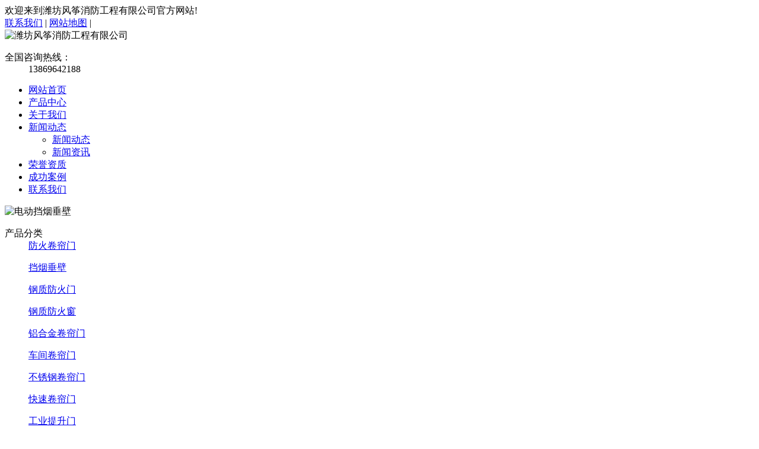

--- FILE ---
content_type: text/html
request_url: http://www.doukaixin.net/news/144.html
body_size: 5952
content:
<!DOCTYPE html>
<html>
	<head>
		<meta http-equiv="Content-Type" content="text/html; charset=gb2312" />
		<meta http-equiv="X-UA-Compatible" content="IE=edge">
		<meta name="viewport" content="width=device-width, initial-scale=1">
		<link rel="icon" href="/favicon.ico" type="image/x-icon">
		<link rel="shortcut icon" href="/favicon.ico" type="image/x-icon">
	    <title>挡烟垂壁电动机规格要求-潍坊风筝消防工程有限公司</title>
	    <meta name="Keywords" content="挡烟垂壁">
		<link rel="stylesheet" type="text/css" href="/template/fengzheng/bootstrap-3.3.7-dist/css/bootstrap.css" />
		<link rel="stylesheet" type="text/css" href="/template/fengzheng/css/public.css" />
		<link rel="stylesheet" type="text/css" href="/template/fengzheng/css/jquery.bxslider.css" />
		<link rel="stylesheet" type="text/css" href="/template/fengzheng/css/page.css" />
		<script src="/template/fengzheng/js/jquery-1.7.2.min.js" type="text/javascript" charset="utf-8"></script>
	</head>

	<body>
		 		<section id="top" class="hidden-xs">
			<div class="container">
				<div class="fl aos-init aos-animate" aos="fade-right">欢迎来到潍坊风筝消防工程有限公司官方网站!</div>
				<div class="fr">
					<a href="/contact/">联系我们</a> | 
					<a href="/sitemap.html">网站地图</a> | <span id='shangjiCount'></span><script type="text/javascript" src="/scripts/GetShangji.js"></script>
				</div>
			</div>
		</section>
		<header id="header">
			<div class="container">
				<div class="row">
					<div class="col-lg-9 col-md-8 col-sm-7 col-xs-8 logo" aos="fade-right">
						<img src="/template/fengzheng/images/logo.png" alt="潍坊风筝消防工程有限公司"/>
					</div>
					<div class="fr visible-xs" id="menu">
						<span class="glyphicon glyphicon-th-list"></span>
					</div>
					<dl class="col-lg-3 col-md-4 col-sm-5 hidden-xs"  aos-delay="200" aos="fade-left">
						<dt>全国咨询热线：</dt>
						<dd>13869642188</dd>
					</dl>
				</div>
			</div>
		</header>
		<nav id="nav">
			<div class="container">
				<div class="row">
					<ul class="c nav">
						<li>
							<a href="/" title="网站首页">网站首页</a>
						</li>
						<li>
							<a href="/supply/">产品中心</a>
						</li>
						<li>
							<a href="/about/" title="关于我们">关于我们</a>
						</li>
						<li class="drop">
							<a href="/news/" title="新闻动态">新闻动态</a>
							<ul class="drop-box">
								<li><a href="/xwdt/">新闻动态</a></li>
								<li><a href="/xwzx/">新闻资讯</a></li>
							</ul>
						
						</li>
						<li>
							<a href="/about/about2.html" title="荣誉资质">荣誉资质</a>
						</li>
						<li>
							<a href="/download/" title="成功案例">成功案例</a>
						</li>
						<li>
							<a href="/contact/" title="联系我们">联系我们</a>
						</li>
					</ul>
				</div>
			</div>
		</nav>
		<section id="banner" class="slider6">
			<div class="slide"><img src="/template/fengzheng/images/banner.jpg" width="100%" alt="电动挡烟垂壁" /></div>
		</section>
		<section id="page" class="container">
			<div class="row">
				 				<aside id="left" class="col-lg-3 hidden-md hidden-sm hidden-xs c">
					<dl class="c">
						<dt>产品分类</dt>
						
						<dd class="col-lg-12 col-md-3">
							<a href="/fhjlm/">防火卷帘门</a>
							<ul class="hidden-sm hidden-xs">
								
							</ul>
						</dd>
						
						<dd class="col-lg-12 col-md-3">
							<a href="/dycb/">挡烟垂壁</a>
							<ul class="hidden-sm hidden-xs">
								
							</ul>
						</dd>
						
						<dd class="col-lg-12 col-md-3">
							<a href="/gzfhm/">钢质防火门</a>
							<ul class="hidden-sm hidden-xs">
								
							</ul>
						</dd>
						
						<dd class="col-lg-12 col-md-3">
							<a href="/gzfhc/">钢质防火窗</a>
							<ul class="hidden-sm hidden-xs">
								
							</ul>
						</dd>
						
						<dd class="col-lg-12 col-md-3">
							<a href="/lhjjlm/">铝合金卷帘门</a>
							<ul class="hidden-sm hidden-xs">
								
							</ul>
						</dd>
						
						<dd class="col-lg-12 col-md-3">
							<a href="/cjjlm/">车间卷帘门</a>
							<ul class="hidden-sm hidden-xs">
								
							</ul>
						</dd>
						
						<dd class="col-lg-12 col-md-3">
							<a href="/bxgjlm/">不锈钢卷帘门</a>
							<ul class="hidden-sm hidden-xs">
								
							</ul>
						</dd>
						
						<dd class="col-lg-12 col-md-3">
							<a href="/ksjlm/">快速卷帘门</a>
							<ul class="hidden-sm hidden-xs">
								
							</ul>
						</dd>
						
						<dd class="col-lg-12 col-md-3">
							<a href="/gytsm/">工业提升门</a>
							<ul class="hidden-sm hidden-xs">
								
							</ul>
						</dd>
						
						<dd class="col-lg-12 col-md-3">
							<a href="/jlm/">卷帘门</a>
							<ul class="hidden-sm hidden-xs">
								
							</ul>
						</dd>
						
						<dd class="col-lg-12 col-md-3">
							<a href="/fhm/">防火门</a>
							<ul class="hidden-sm hidden-xs">
								
							</ul>
						</dd>
						
						<dd class="col-lg-12 col-md-3">
							<a href="/fcjlm/">防尘卷帘门</a>
							<ul class="hidden-sm hidden-xs">
								
							</ul>
						</dd>
						
						<dd class="col-lg-12 col-md-3">
							<a href="/scdycb/">四川挡烟垂壁</a>
							<ul class="hidden-sm hidden-xs">
								
							</ul>
						</dd>
						
						<dd class="col-lg-12 col-md-3">
							<a href="/tjfhjlm/">特级防火卷帘门</a>
							<ul class="hidden-sm hidden-xs">
								
							</ul>
						</dd>
						
						<dd class="col-lg-12 col-md-3">
							<a href="/sddycb/">山东挡烟垂壁</a>
							<ul class="hidden-sm hidden-xs">
								
							</ul>
						</dd>
						
						<dd class="col-lg-12 col-md-3">
							<a href="/xzdycb/">西藏挡烟垂壁</a>
							<ul class="hidden-sm hidden-xs">
								
							</ul>
						</dd>
						
						<dd class="col-lg-12 col-md-3">
							<a href="/xjdycb/">新疆挡烟垂壁</a>
							<ul class="hidden-sm hidden-xs">
								
							</ul>
						</dd>
						
						<dd class="col-lg-12 col-md-3">
							<a href="/hljdycb/">黑龙江挡烟垂壁</a>
							<ul class="hidden-sm hidden-xs">
								
							</ul>
						</dd>
						
						<dd class="col-lg-12 col-md-3">
							<a href="/gxdycb/">广西挡烟垂壁</a>
							<ul class="hidden-sm hidden-xs">
								
							</ul>
						</dd>
						
						<dd class="col-lg-12 col-md-3">
							<a href="/nmgdycb/">内蒙古挡烟垂壁</a>
							<ul class="hidden-sm hidden-xs">
								
							</ul>
						</dd>
						
						<dd class="col-lg-12 col-md-3">
							<a href="/nxdycb/">宁夏挡烟垂壁</a>
							<ul class="hidden-sm hidden-xs">
								
							</ul>
						</dd>
						
						<dd class="col-lg-12 col-md-3">
							<a href="/qhdycb/">青海挡烟垂壁</a>
							<ul class="hidden-sm hidden-xs">
								
							</ul>
						</dd>
						
						<dd class="col-lg-12 col-md-3">
							<a href="/gsdycb/">甘肃挡烟垂壁</a>
							<ul class="hidden-sm hidden-xs">
								
							</ul>
						</dd>
						
						<dd class="col-lg-12 col-md-3">
							<a href="/yndycb/">云南挡烟垂壁</a>
							<ul class="hidden-sm hidden-xs">
								
							</ul>
						</dd>
						
						<dd class="col-lg-12 col-md-3">
							<a href="/gddycb/">广东挡烟垂壁</a>
							<ul class="hidden-sm hidden-xs">
								
							</ul>
						</dd>
						
						<dd class="col-lg-12 col-md-3">
							<a href="/jsdycb/">江苏挡烟垂壁</a>
							<ul class="hidden-sm hidden-xs">
								
							</ul>
						</dd>
						
						<dd class="col-lg-12 col-md-3">
							<a href="/fjdycb/">福建挡烟垂壁</a>
							<ul class="hidden-sm hidden-xs">
								
							</ul>
						</dd>
						
						<dd class="col-lg-12 col-md-3">
							<a href="/ahdycb/">安徽挡烟垂壁</a>
							<ul class="hidden-sm hidden-xs">
								
							</ul>
						</dd>
						
						<dd class="col-lg-12 col-md-3">
							<a href="/jldycb/">吉林挡烟垂壁</a>
							<ul class="hidden-sm hidden-xs">
								
							</ul>
						</dd>
						
						<dd class="col-lg-12 col-md-3">
							<a href="/lndycb/">辽宁挡烟垂壁</a>
							<ul class="hidden-sm hidden-xs">
								
							</ul>
						</dd>
						
						<dd class="col-lg-12 col-md-3">
							<a href="/zjdycb/">浙江挡烟垂壁</a>
							<ul class="hidden-sm hidden-xs">
								
							</ul>
						</dd>
						
						<dd class="col-lg-12 col-md-3">
							<a href="/hbdycb/">湖北挡烟垂壁</a>
							<ul class="hidden-sm hidden-xs">
								
							</ul>
						</dd>
						
						<dd class="col-lg-12 col-md-3">
							<a href="/hndycb/">湖南挡烟垂壁</a>
							<ul class="hidden-sm hidden-xs">
								
							</ul>
						</dd>
						
						<dd class="col-lg-12 col-md-3">
							<a href="/jxdycb/">江西挡烟垂壁</a>
							<ul class="hidden-sm hidden-xs">
								
							</ul>
						</dd>
						
						<dd class="col-lg-12 col-md-3">
							<a href="/gzdycb/">贵州挡烟垂壁</a>
							<ul class="hidden-sm hidden-xs">
								
							</ul>
						</dd>
						
						<dd class="col-lg-12 col-md-3">
							<a href="/henandycb/">河南挡烟垂壁</a>
							<ul class="hidden-sm hidden-xs">
								
							</ul>
						</dd>
						
						<dd class="col-lg-12 col-md-3">
							<a href="/hebeidycb/">河北挡烟垂壁</a>
							<ul class="hidden-sm hidden-xs">
								
							</ul>
						</dd>
						
						<dd class="col-lg-12 col-md-3">
							<a href="/sxdycb/">山西挡烟垂壁</a>
							<ul class="hidden-sm hidden-xs">
								
							</ul>
						</dd>
						
						<dd class="col-lg-12 col-md-3">
							<a href="/shanxidycb/">陕西挡烟垂壁</a>
							<ul class="hidden-sm hidden-xs">
								
							</ul>
						</dd>
						
						<dd class="col-lg-12 col-md-3">
							<a href="/hainandycb/">海南挡烟垂壁</a>
							<ul class="hidden-sm hidden-xs">
								
							</ul>
						</dd>
						
		                
					</dl>
					<dl>
						<dt>联系我们</dt>
		                <dd>潍坊风筝消防工程有限公司</dd>
		                <dd>手机：13869642188</dd>
		                <dd>网址：<a href="http://www.doukaixin.net">www.doukaixin.net</a></dd>
		                <dd>地址：山东省潍坊市临朐县东城跨境电商产业园B-8号</dd>
					</dl>
				</aside>
				<article id="right" class="col-lg-9">
					<section id="position" class="c">
						<h2 class="col-sm-3 hidden-xs">新闻详情</h2>
						<p class="col-sm-9 position">
							<span>您现在的位置：</span>
							<a href="/">首页</a> &gt;&gt;&nbsp;<a href="/xwdt/">新闻动态</a>&gt;&gt;&nbsp;详细内容
						</p>
					</section>
					<section id="content">
						<div class="dpro">
							<div class="newsT c">
								<h1>挡烟垂壁电动机规格要求</h1>
								<p>发布时间：2021-09-10 来源：<a href='http://www.doukaixin.net/news/144.html'>http://www.doukaixin.net/news/144.html</a></p>
							</div>
							<div class="dproC">
								<p>
	<span style="font-size:16px;line-height:2.5;"><a href="http://www.doukaixin.net/" target="_blank">挡烟垂壁电动机规格要求</a></span>
</p>
<p>
	<span style="font-size:16px;line-height:2.5;">（1）挡烟垂壁常用的各种各样原料务必合乎相对国家行业标准或国家标准的要求。</span>
</p>
<br />
<span style="font-size:16px;line-height:2.5;">（2）挡烟垂壁常用的电动机及控制柜（含按键盒）应是经了家检测中心检测达标的商品。</span><br />
<br />
<span style="font-size:16px;line-height:2.5;">（3）挡烟垂壁挡烟构件在（200±15）℃、（25±5）Pa气体压力时的漏烟量应不超25m/(m·h)。</span><br />
<br />
<span style="font-size:16px;line-height:2.5;">（4）卷帘窗帘式挡烟垂壁挡烟构件若由二块或二块之上纺织物缝纫时，其钢筋搭接总宽应不小于20毫米。</span><br />
<br />
<span style="font-size:16px;line-height:2.5;">（5）每节挡烟垂壁的总宽不可以考虑防烟分区规定时，能用三节垂壁以钢筋搭接的方式安裝应用，且钢筋搭接总宽应考虑：a）卷帘窗帘式挡烟垂壁应不小于100毫米；b）翻平板式挡烟垂壁应不小于20毫米。</span><br />
<br />
<span style="font-size:16px;line-height:2.5;">（6）挡烟垂壁边缘与房屋建筑构造表层应维持最少间距，此间距不可超过20毫米。</span><br />
<br />
<span style="font-size:16px;line-height:2.5;">（7）卷帘窗帘式挡烟垂壁务必设定净重充足的底梁，以确保垂壁运作的圆满、稳定。</span><br />
<span style="font-size:16px;line-height:2.5;"></span>
							</div>
							<div class="tag"><p class="nexter">上一条: <a href='/news/145.html'>山东电动式挡烟垂壁制做规定</a></p><p class="nexter">下一条: <a href='/news/143.html'>电动挡烟垂壁图集展示</a></p></div>
							<p class="tag">相关标签：<a href="/key.aspx?k=%b5%b2%d1%cc%b4%b9%b1%da">挡烟垂壁</a></p>
						</div>
						<dl class="related-news">
							<dt>相关新闻</dt>
							
                       		<dd><a rel="nofollow" href="/news/799.html" title="自动挡烟垂壁应具备的技术要求">自动挡烟垂壁应具备的技术要求</a><span>2025-1-2 17:28:07</span></dd>
                            
                       		<dd><a rel="nofollow" href="/news/797.html" title="各种挡烟垂壁的安装方法">各种挡烟垂壁的安装方法</a><span>2024-8-8 15:12:23</span></dd>
                            
                       		<dd><a rel="nofollow" href="/news/796.html" title="固定挡烟垂壁为了实现最佳挡烟效果，应该安装在多高的位置">固定挡烟垂壁为了实现最佳挡烟效果，应该安装在多高的位置</a><span>2024-8-8 15:09:12</span></dd>
                            
                       		<dd><a rel="nofollow" href="/news/795.html" title="不同材质的挡烟垂壁价格差异">不同材质的挡烟垂壁价格差异</a><span>2024-8-8 15:02:50</span></dd>
                            
						</dl>
						<dl class="related-product">
							<dt>相关产品</dt>
							
							<dd class="col-sm-3 col-xs-6">
								<a rel="nofollow" href="/supply/10.html" title="活动式挡烟垂壁"><img src="/uploads/cp/202003211548251037.jpg"/></a>
								<p><a rel="nofollow" href="/supply/10.html" title="活动式挡烟垂壁">活动式挡烟垂壁</a></p>
							</dd>
                        	
							<dd class="col-sm-3 col-xs-6">
								<a rel="nofollow" href="/supply/9.html" title="固定柔性挡烟垂壁"><img src="/uploads/cp/202003211546215106.jpg"/></a>
								<p><a rel="nofollow" href="/supply/9.html" title="固定柔性挡烟垂壁">固定柔性挡烟垂壁</a></p>
							</dd>
                        	
							<dd class="col-sm-3 col-xs-6">
								<a rel="nofollow" href="/supply/8.html" title="挡烟垂壁"><img src="/uploads/cp/202204230816170820.jpg"/></a>
								<p><a rel="nofollow" href="/supply/8.html" title="挡烟垂壁">挡烟垂壁</a></p>
							</dd>
                        	
							<dd class="col-sm-3 col-xs-6">
								<a rel="nofollow" href="/supply/3.html" title="挡烟垂壁"><img src="/uploads/cp/202002251721226691.jpg"/></a>
								<p><a rel="nofollow" href="/supply/3.html" title="挡烟垂壁">挡烟垂壁</a></p>
							</dd>
                        	
						</dl>
					</section>
				</article>
			</div>
		</section>
         		<footer id="footer">
			<div class="container hidden-sm hidden-xs">
				<div class="row">
					<dl class="col-md-2">
						<img src="/template/fengzheng/images/logo_bot.png" class="logo_bot" alt="潍坊风筝消防工程有限公司"/>
					</dl>
					<dl class="col-md-5 bot-pro">
						<dt>产品分类</dt>
						
						<dd class="col-xs-4"><a href="/fhjlm/">防火卷帘门</a></dd>
						
						<dd class="col-xs-4"><a href="/dycb/">挡烟垂壁</a></dd>
						
						<dd class="col-xs-4"><a href="/gzfhm/">钢质防火门</a></dd>
						
						<dd class="col-xs-4"><a href="/gzfhc/">钢质防火窗</a></dd>
						
						<dd class="col-xs-4"><a href="/lhjjlm/">铝合金卷帘门</a></dd>
						
						<dd class="col-xs-4"><a href="/cjjlm/">车间卷帘门</a></dd>
						
						<dd class="col-xs-4"><a href="/bxgjlm/">不锈钢卷帘门</a></dd>
						
						<dd class="col-xs-4"><a href="/ksjlm/">快速卷帘门</a></dd>
						
						<dd class="col-xs-4"><a href="/gytsm/">工业提升门</a></dd>
						
						<dd class="col-xs-4"><a href="/jlm/">卷帘门</a></dd>
						
						<dd class="col-xs-4"><a href="/fhm/">防火门</a></dd>
						
						<dd class="col-xs-4"><a href="/fcjlm/">防尘卷帘门</a></dd>
						
						<dd class="col-xs-4"><a href="/scdycb/">四川挡烟垂壁</a></dd>
						
						<dd class="col-xs-4"><a href="/tjfhjlm/">特级防火卷帘门</a></dd>
						
						<dd class="col-xs-4"><a href="/sddycb/">山东挡烟垂壁</a></dd>
						
						<dd class="col-xs-4"><a href="/xzdycb/">西藏挡烟垂壁</a></dd>
						
						<dd class="col-xs-4"><a href="/xjdycb/">新疆挡烟垂壁</a></dd>
						
						<dd class="col-xs-4"><a href="/hljdycb/">黑龙江挡烟垂壁</a></dd>
						
						<dd class="col-xs-4"><a href="/gxdycb/">广西挡烟垂壁</a></dd>
						
						<dd class="col-xs-4"><a href="/nmgdycb/">内蒙古挡烟垂壁</a></dd>
						
						<dd class="col-xs-4"><a href="/nxdycb/">宁夏挡烟垂壁</a></dd>
						
						<dd class="col-xs-4"><a href="/qhdycb/">青海挡烟垂壁</a></dd>
						
						<dd class="col-xs-4"><a href="/gsdycb/">甘肃挡烟垂壁</a></dd>
						
						<dd class="col-xs-4"><a href="/yndycb/">云南挡烟垂壁</a></dd>
						
						<dd class="col-xs-4"><a href="/gddycb/">广东挡烟垂壁</a></dd>
						
						<dd class="col-xs-4"><a href="/jsdycb/">江苏挡烟垂壁</a></dd>
						
						<dd class="col-xs-4"><a href="/fjdycb/">福建挡烟垂壁</a></dd>
						
						<dd class="col-xs-4"><a href="/ahdycb/">安徽挡烟垂壁</a></dd>
						
						<dd class="col-xs-4"><a href="/jldycb/">吉林挡烟垂壁</a></dd>
						
						<dd class="col-xs-4"><a href="/lndycb/">辽宁挡烟垂壁</a></dd>
						
						<dd class="col-xs-4"><a href="/zjdycb/">浙江挡烟垂壁</a></dd>
						
						<dd class="col-xs-4"><a href="/hbdycb/">湖北挡烟垂壁</a></dd>
						
						<dd class="col-xs-4"><a href="/hndycb/">湖南挡烟垂壁</a></dd>
						
						<dd class="col-xs-4"><a href="/jxdycb/">江西挡烟垂壁</a></dd>
						
						<dd class="col-xs-4"><a href="/gzdycb/">贵州挡烟垂壁</a></dd>
						
						<dd class="col-xs-4"><a href="/henandycb/">河南挡烟垂壁</a></dd>
						
						<dd class="col-xs-4"><a href="/hebeidycb/">河北挡烟垂壁</a></dd>
						
						<dd class="col-xs-4"><a href="/sxdycb/">山西挡烟垂壁</a></dd>
						
						<dd class="col-xs-4"><a href="/shanxidycb/">陕西挡烟垂壁</a></dd>
						
						<dd class="col-xs-4"><a href="/hainandycb/">海南挡烟垂壁</a></dd>
						
					</dl>
					<dl class="col-md-3">
						<dt>联系我们</dt>
                		<dd>手机：13869642188</dd>
                		<dd>邮箱：<a href="mailto:867151678@qq.com">867151678@qq.com</a></dd>
                		<dd>地址：山东省潍坊市临朐县东城跨境电商产业园B-8号</dd>
						<dd>网址：<a href="http://www.doukaixin.net">www.doukaixin.net</a></dd>
					</dl>
					<dl class="col-md-2">
						<dt>关注我们</dt>
						<dd><img src="/template/fengzheng/images/fz.jpg" alt="二维码"></dd>
					</dl>
				</div>
			</div>
			<p class="copyright">
				挡烟垂壁电动机规格要求-潍坊风筝消防工程有限公司<br />
				Copyright &copy; 版权所有&bull;www.doukaixin.net&nbsp;&nbsp;&nbsp;&nbsp;<br>
备案号：<a rel="nofollow" href="http://www.beian.miit.gov.cn" target="_blank">鲁ICP备20010720号-1</a><br><a target="_blank" href="http://www.beian.gov.cn/portal/registerSystemInfo?recordcode=37072402371649" style=""><img src="/template/fengzheng/images/beian.png" style="display: inline-block;vertical-align: middle;">鲁公网安备37072402371649</a>
			</p>		
		</footer>
		<div class="container visible-sm visible-xs foot">
			<div class="col-xs-3">
				<a href="/">
					<span class="glyphicon glyphicon-home" aria-hidden="true"></span>
					<p>首页</p>
				</a>
			</div>
			<div class="col-xs-3">
				<a href="/supply/">
					<span class="glyphicon glyphicon-th-large" aria-hidden="true"></span>
					<p>产品</p>
				</a>
			</div>
			<div class="col-xs-3">
				<a href="/news/">
					<span class="glyphicon glyphicon-list-alt" aria-hidden="true"></span>
					<p>新闻</p>
				</a>
			</div>
			<div class="col-xs-3">
				<a href="tel:13869642188">
					<span class="glyphicon glyphicon-earphone" aria-hidden="true"></span>
					<p>电话</p>
				</a>
			</div>
		</div>

				<a href="tel:13869642188" id="phone">
					<span class="glyphicon glyphicon-earphone" aria-hidden="true"></span>
				</a>
<script>
var _hmt = _hmt || [];
(function() {
  var hm = document.createElement("script");
  hm.src = "https://hm.baidu.com/hm.js?a9177e6b2cb73a7964e5e08a512277ad";
  var s = document.getElementsByTagName("script")[0]; 
  s.parentNode.insertBefore(hm, s);
})();
</script>


		<script language="JavaScript" type="text/javascript" src="/messages/msg.js"></script>
        <script src="/template/fengzheng/js/jquery.bxslider.js" type="text/javascript" charset="utf-8"></script>
		<!--[if lt IE9]>
		<script src="/template/fengzheng/bootstrap-3.3.7-dist/js/html5shiv.min.js" type="text/javascript" charset="utf-8"></script>
		<![endif]-->
		<script src="/template/fengzheng/js/public.js" type="text/javascript" charset="utf-8"></script>
	</body>
</html>
<script src='/Scripts/Statistics.js' language='JavaScript'></script>

--- FILE ---
content_type: application/x-javascript
request_url: http://www.doukaixin.net/Scripts/Statistics.js
body_size: 722
content:
$(function () {
    //document.write('<script type="text/javascript" src="/scripts/jquery/jquery-1.10.2.min.js"></script>');
    initData();
});

//初始化数据
function initData() {
    $.ajax({
        type: "post",
        url: "/Interface/Statistics.ashx?action=collectdata",
        data: {//传入参数
            "domainname": window.location.host,
            "urlStr": window.location.href
        },
        dataType: "json",
        beforeSend: function (XMLHttpRequest) {
            //发送前动作
        },
        success: function (data, textStatus) {
            //if (data.status == -1) {//data.status为返回状态 1 成功 -1 网站过期
            //    alert(data.msg);
            //    location.href = data.url;
           // }
            return;
        },
        error: function (XMLHttpRequest, textStatus, errorThrown) {
            //alert("状态：" + textStatus + "；出错提示：" + errorThrown);
        },
        timeout: 100000
    });
}